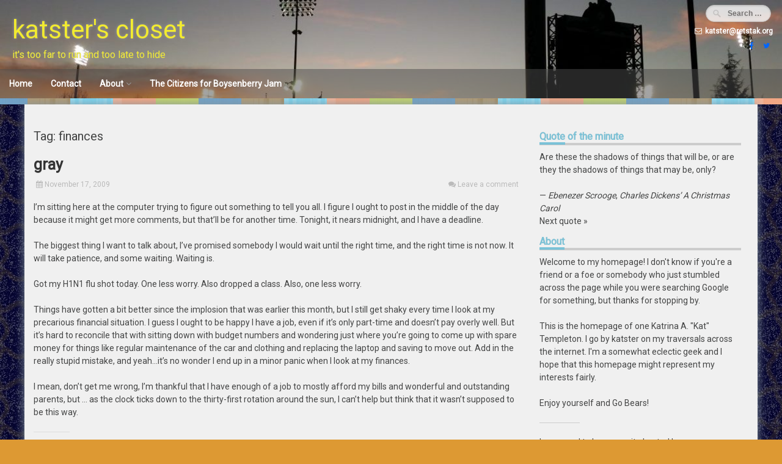

--- FILE ---
content_type: text/html; charset=UTF-8
request_url: https://retstak.org/tags/finances/
body_size: 13564
content:
<!DOCTYPE html>
<html lang="en-US">
<head>
<meta charset="UTF-8">
<meta name="viewport" content="width=device-width, initial-scale=1">
<link rel="profile" href="http://gmpg.org/xfn/11">
<link rel="pingback" href="https://retstak.org/wordpress/xmlrpc.php">

<title>finances &#8211; katster&#039;s closet</title>
<link rel='dns-prefetch' href='//secure.gravatar.com' />
<link rel='dns-prefetch' href='//fonts.googleapis.com' />
<link rel='dns-prefetch' href='//s.w.org' />
<link rel='dns-prefetch' href='//v0.wordpress.com' />
<link rel='dns-prefetch' href='//jetpack.wordpress.com' />
<link rel='dns-prefetch' href='//s0.wp.com' />
<link rel='dns-prefetch' href='//s1.wp.com' />
<link rel='dns-prefetch' href='//s2.wp.com' />
<link rel='dns-prefetch' href='//public-api.wordpress.com' />
<link rel='dns-prefetch' href='//0.gravatar.com' />
<link rel='dns-prefetch' href='//1.gravatar.com' />
<link rel='dns-prefetch' href='//2.gravatar.com' />
<link rel='dns-prefetch' href='//widgets.wp.com' />
<link rel='dns-prefetch' href='//i0.wp.com' />
<link rel='dns-prefetch' href='//i1.wp.com' />
<link rel='dns-prefetch' href='//i2.wp.com' />
<link rel="alternate" type="application/rss+xml" title="katster&#039;s closet &raquo; Feed" href="https://retstak.org/feed/" />
<link rel="alternate" type="application/rss+xml" title="katster&#039;s closet &raquo; Comments Feed" href="https://retstak.org/comments/feed/" />
<link rel="alternate" type="application/rss+xml" title="katster&#039;s closet &raquo; finances Tag Feed" href="https://retstak.org/tags/finances/feed/" />
		<script type="text/javascript">
			window._wpemojiSettings = {"baseUrl":"https:\/\/s.w.org\/images\/core\/emoji\/13.0.0\/72x72\/","ext":".png","svgUrl":"https:\/\/s.w.org\/images\/core\/emoji\/13.0.0\/svg\/","svgExt":".svg","source":{"concatemoji":"https:\/\/retstak.org\/wordpress\/wp-includes\/js\/wp-emoji-release.min.js?ver=5.5.17"}};
			!function(e,a,t){var n,r,o,i=a.createElement("canvas"),p=i.getContext&&i.getContext("2d");function s(e,t){var a=String.fromCharCode;p.clearRect(0,0,i.width,i.height),p.fillText(a.apply(this,e),0,0);e=i.toDataURL();return p.clearRect(0,0,i.width,i.height),p.fillText(a.apply(this,t),0,0),e===i.toDataURL()}function c(e){var t=a.createElement("script");t.src=e,t.defer=t.type="text/javascript",a.getElementsByTagName("head")[0].appendChild(t)}for(o=Array("flag","emoji"),t.supports={everything:!0,everythingExceptFlag:!0},r=0;r<o.length;r++)t.supports[o[r]]=function(e){if(!p||!p.fillText)return!1;switch(p.textBaseline="top",p.font="600 32px Arial",e){case"flag":return s([127987,65039,8205,9895,65039],[127987,65039,8203,9895,65039])?!1:!s([55356,56826,55356,56819],[55356,56826,8203,55356,56819])&&!s([55356,57332,56128,56423,56128,56418,56128,56421,56128,56430,56128,56423,56128,56447],[55356,57332,8203,56128,56423,8203,56128,56418,8203,56128,56421,8203,56128,56430,8203,56128,56423,8203,56128,56447]);case"emoji":return!s([55357,56424,8205,55356,57212],[55357,56424,8203,55356,57212])}return!1}(o[r]),t.supports.everything=t.supports.everything&&t.supports[o[r]],"flag"!==o[r]&&(t.supports.everythingExceptFlag=t.supports.everythingExceptFlag&&t.supports[o[r]]);t.supports.everythingExceptFlag=t.supports.everythingExceptFlag&&!t.supports.flag,t.DOMReady=!1,t.readyCallback=function(){t.DOMReady=!0},t.supports.everything||(n=function(){t.readyCallback()},a.addEventListener?(a.addEventListener("DOMContentLoaded",n,!1),e.addEventListener("load",n,!1)):(e.attachEvent("onload",n),a.attachEvent("onreadystatechange",function(){"complete"===a.readyState&&t.readyCallback()})),(n=t.source||{}).concatemoji?c(n.concatemoji):n.wpemoji&&n.twemoji&&(c(n.twemoji),c(n.wpemoji)))}(window,document,window._wpemojiSettings);
		</script>
		<style type="text/css">
img.wp-smiley,
img.emoji {
	display: inline !important;
	border: none !important;
	box-shadow: none !important;
	height: 1em !important;
	width: 1em !important;
	margin: 0 .07em !important;
	vertical-align: -0.1em !important;
	background: none !important;
	padding: 0 !important;
}
</style>
	<link rel='stylesheet' id='wp-block-library-css'  href='https://retstak.org/wordpress/wp-includes/css/dist/block-library/style.min.css?ver=5.5.17' type='text/css' media='all' />
<style id='wp-block-library-inline-css' type='text/css'>
.has-text-align-justify{text-align:justify;}
</style>
<link rel='stylesheet' id='quotescollection-block-quotes-css'  href='https://retstak.org/wordpress/wp-content/plugins/quotes-collection/blocks/quotes/style.css?ver=1551856991' type='text/css' media='all' />
<link rel='stylesheet' id='quotescollection-block-random-quote-css'  href='https://retstak.org/wordpress/wp-content/plugins/quotes-collection/blocks/random-quote/style.css?ver=1551856991' type='text/css' media='all' />
<link rel='stylesheet' id='quotescollection-css'  href='https://retstak.org/wordpress/wp-content/plugins/quotes-collection/css/quotes-collection.css?ver=2.5.2' type='text/css' media='all' />
<link rel='stylesheet' id='the-wp-theme-style-css'  href='https://retstak.org/wordpress/wp-content/themes/the-wp/style.css?ver=5.5.17' type='text/css' media='all' />
<link rel='stylesheet' id='font-awesome-css'  href='https://retstak.org/wordpress/wp-content/themes/the-wp/font-awesome/css/font-awesome.min.css?ver=5.5.17' type='text/css' media='all' />
<link rel='stylesheet' id='the-wp-theme-google-fonts-css'  href='//fonts.googleapis.com/css?family=Roboto&#038;subset=latin-ext&#038;ver=5.5.17' type='text/css' media='all' />
<link rel='stylesheet' id='the-wp-rippler-css-css'  href='https://retstak.org/wordpress/wp-content/themes/the-wp/css/rippler.min.css?ver=5.5.17' type='text/css' media='all' />
<link rel='stylesheet' id='social-logos-css'  href='https://retstak.org/wordpress/wp-content/plugins/jetpack/_inc/social-logos/social-logos.min.css?ver=9.4.4' type='text/css' media='all' />
<link rel='stylesheet' id='jetpack_css-css'  href='https://retstak.org/wordpress/wp-content/plugins/jetpack/css/jetpack.css?ver=9.4.4' type='text/css' media='all' />
<script type='text/javascript' src='https://retstak.org/wordpress/wp-includes/js/jquery/jquery.js?ver=1.12.4-wp' id='jquery-core-js'></script>
<script type='text/javascript' id='quotescollection-js-extra'>
/* <![CDATA[ */
var quotescollectionAjax = {"ajaxUrl":"https:\/\/retstak.org\/wordpress\/wp-admin\/admin-ajax.php","nonce":"da47f32be7","nextQuote":"Next quote \u00bb","loading":"Loading...","error":"Error getting quote","autoRefreshMax":"20","autoRefreshCount":"0"};
/* ]]> */
</script>
<script type='text/javascript' src='https://retstak.org/wordpress/wp-content/plugins/quotes-collection/js/quotes-collection.js?ver=2.5.2' id='quotescollection-js'></script>
<link rel="https://api.w.org/" href="https://retstak.org/wp-json/" /><link rel="alternate" type="application/json" href="https://retstak.org/wp-json/wp/v2/tags/166" /><link rel="EditURI" type="application/rsd+xml" title="RSD" href="https://retstak.org/wordpress/xmlrpc.php?rsd" />
<link rel="wlwmanifest" type="application/wlwmanifest+xml" href="https://retstak.org/wordpress/wp-includes/wlwmanifest.xml" /> 
<meta name="generator" content="WordPress 5.5.17" />
<style type='text/css'>img#wpstats{display:none}</style><style type="text/css">.site-content { background-color:#f0f0f0; }header.site-header{background-image:url(https://retstak.org/wordpress/wp-content/uploads/2015/01/wpid-20150107_171337-e1529650226551.jpg);}.main-navigation { background-color: rgba(77,77,77,0.5); }
		.main-navigation.hover:hover { background-color: rgba(77,77,77,0.8)};
		.nav-foot{display:none;}
			header .site-title i,
			header .site-title a {color:#f2eb30;}header .site-description {color:#f2eb30;}.site-description { font-size:16px; }.main-navigation { font-size:14px; }
			.footer-contact-info .cp, .footer-contact-info .cm, .footer-contact-info .ca {
				color:#eeee22;
			}#footer-menu a {color:#eeee22;}.more-link, .site-main #nav-below a {background: #333333;}
							.more-link:hover, .site-main #nav-below a:hover {background-color:#515151;}<!-- The WP custom CSS: --></style><style type="text/css">.recentcomments a{display:inline !important;padding:0 !important;margin:0 !important;}</style><style type="text/css" id="custom-background-css">
body.custom-background { background-color: #dd9933; background-image: url("https://retstak.org/wordpress/wp-content/uploads/2008/08/grittybg.jpg"); background-position: left top; background-size: auto; background-repeat: repeat; background-attachment: scroll; }
</style>
	
<!-- Jetpack Open Graph Tags -->
<meta property="og:type" content="website" />
<meta property="og:title" content="finances &#8211; katster&#039;s closet" />
<meta property="og:url" content="https://retstak.org/tags/finances/" />
<meta property="og:site_name" content="katster&#039;s closet" />
<meta property="og:image" content="https://i1.wp.com/retstak.org/wordpress/wp-content/uploads/2008/06/cropped-logo.jpg?fit=512%2C512&amp;ssl=1" />
<meta property="og:image:width" content="512" />
<meta property="og:image:height" content="512" />
<meta property="og:locale" content="en_US" />
<meta name="twitter:site" content="@katster" />

<!-- End Jetpack Open Graph Tags -->
<link rel="icon" href="https://i1.wp.com/retstak.org/wordpress/wp-content/uploads/2008/06/cropped-logo.jpg?fit=32%2C32&#038;ssl=1" sizes="32x32" />
<link rel="icon" href="https://i1.wp.com/retstak.org/wordpress/wp-content/uploads/2008/06/cropped-logo.jpg?fit=192%2C192&#038;ssl=1" sizes="192x192" />
<link rel="apple-touch-icon" href="https://i1.wp.com/retstak.org/wordpress/wp-content/uploads/2008/06/cropped-logo.jpg?fit=180%2C180&#038;ssl=1" />
<meta name="msapplication-TileImage" content="https://i1.wp.com/retstak.org/wordpress/wp-content/uploads/2008/06/cropped-logo.jpg?fit=270%2C270&#038;ssl=1" />
</head>

<body class="archive tag tag-finances tag-166 custom-background group-blog">
<a class="skip-link screen-reader-text" href="#content">Skip to content</a>



	    
	<header id="masthead" class="site-header" role="banner">
		<div class="site-branding">
                	<div class="header-text">
            	<h1 class="site-title">
					<a href="https://retstak.org/" rel="home">
										katster&#039;s closet                    </a>
                </h1>
            	<span class="site-description">it&#039;s too far to run and too late to hide</span>
        	</div>

                    <div class="header-search">
            	<form role="search" method="get" class="search-form" action="https://retstak.org/" autocomplete='off'>
	<input type="text" class="search-field" placeholder="Search &hellip;" value="" name="s" />
	<input type="submit" class="search-submit" value="Search" title="Search" />
</form>
<div class="clear"></div>            	<div class="header-description">
                	<div class="cm"><i class="fa fa-envelope-o"></i>katster@retstak.org</div><div class="social-media"><a title="Katrina Templeton" href="https://facebook.com/retstak/" target="_blank" style="color:#06F;"><i class="fa fa-facebook fa-1x"></i></a><a title="katster" href="https://twitter.com/katster" target="_blank" style="color:#06F;"><i class="fa fa-twitter fa-1x"></i></a></div><style type="text/css">.social-media a:nth-child(1):hover { color: #197fff !important; }.social-media a:nth-child(2):hover { color: #197fff !important; }</style>                </div>
            </div>    
            <div class="clear"></div>
		</div><!-- .site-branding -->
        <nav id="site-navigation" class="main-navigation position-default fixed" role="navigation">
        <div class="menu-menu-1-container"><ul id="menu-menu-1" class="primary-menu"><li id="menu-item-1207" class="menu-item menu-item-type-custom menu-item-object-custom menu-item-home menu-item-1207"><a href="http://retstak.org/">Home</a></li>
<li id="menu-item-1211" class="menu-item menu-item-type-post_type menu-item-object-page menu-item-1211"><a href="https://retstak.org/contact/">Contact</a></li>
<li id="menu-item-1208" class="menu-item menu-item-type-post_type menu-item-object-page menu-item-has-children menu-item-1208"><a href="https://retstak.org/about/">About</a>
<ul class="sub-menu">
	<li id="menu-item-1856" class="menu-item menu-item-type-post_type menu-item-object-page menu-item-1856"><a href="https://retstak.org/about/disclaimer/">Disclaimer</a></li>
</ul>
</li>
<li id="menu-item-1757" class="menu-item menu-item-type-post_type menu-item-object-page menu-item-1757"><a href="https://retstak.org/cbj/">The Citizens for Boysenberry Jam</a></li>
</ul></div>        <div class="clear"></div>
    </nav><!-- #site-navigation -->
	</header><!-- #masthead -->

    <!-- Responsive Menu -->
        <div class="responsive-menu-bar open-responsive-menu"><i class="fa fa-bars"></i> <span>Menu</span></div>
    <div id="responsive-menu">
        <div class="menu-close-bar open-responsive-menu"><i class="fa fa-times"></i> Close</div>
    </div>
	<div class="clear"></div>
        <div class="nav-foot"></div>
<div id="page" class="hfeed site"><div id="content" class="site-content">
	<div id="primary" class="content-area">
		<main id="main" class="site-main" role="main">

		
			<header class="page-header">
				<h1 class="page-title">Tag: finances</h1>			</header><!-- .page-header -->

						
				
<article id="post-585" class="post-585 post type-post status-publish format-standard hentry category-flotsam category-my-life category-nablopomo category-work-my-life tag-finances tag-frustration tag-h1n1 tag-life tag-melancholy tag-nablopomo tag-sad tag-work">
	 

	<header class="entry-header">
		<h1 class="entry-title"><a href="https://retstak.org/2009/11/17/gray/" rel="bookmark">gray</a></h1>
				<div class="entry-meta">
			<span class="posted-on"><i class="fa fa-calendar"></i> <a href="https://retstak.org/2009/11/17/gray/" rel="bookmark"><time class="entry-date published updated" datetime="2009-11-17T23:45:36-08:00">November 17, 2009</time></a></span><span class="comments-link"><i class="fa fa-comments"></i> <a href="https://retstak.org/2009/11/17/gray/#respond">Leave a comment</a></span>		</div><!-- .entry-meta -->
			</header><!-- .entry-header -->

	<div class="entry-content">
		<p>I&#8217;m sitting here at the computer trying to figure out something to tell you all.  I figure I ought to post in the middle of the day because it might get more comments, but that&#8217;ll be for another time.  Tonight, it nears midnight, and I have a deadline.</p>
<p>The biggest thing I want to talk about, I&#8217;ve promised somebody I would wait until the right time, and the right time is not now.  It will take patience, and some waiting.  Waiting is.</p>
<p>Got my H1N1 flu shot today.  One less worry.  Also dropped a class.  Also, one less worry.</p>
<p>Things have gotten a bit better since the implosion that was earlier this month, but I still get shaky every time I look at my precarious financial situation.  I guess I ought to be happy I have a job, even if it&#8217;s only part-time and doesn&#8217;t pay overly well.  But it&#8217;s hard to reconcile that with sitting down with budget numbers and wondering just where you&#8217;re going to come up with spare money for things like regular maintenance of the car and clothing and replacing the laptop and saving to move out.  Add in the really stupid mistake, and yeah&#8230;it&#8217;s no wonder I end up in a minor panic when I look at my finances.</p>
<p>I mean, don&#8217;t get me wrong, I&#8217;m thankful that I have enough of a job to mostly afford my bills and wonderful and outstanding parents, but &#8230; as the clock ticks down to the thirty-first rotation around the sun, I can&#8217;t help but think that it wasn&#8217;t supposed to be this way.</p>
<div class="sharedaddy sd-sharing-enabled"><div class="robots-nocontent sd-block sd-social sd-social-icon sd-sharing"><h3 class="sd-title">Share this:</h3><div class="sd-content"><ul><li class="share-print"><a rel="nofollow noopener noreferrer" data-shared="" class="share-print sd-button share-icon no-text" href="https://retstak.org/2009/11/17/gray/" target="_blank" title="Click to print"><span></span><span class="sharing-screen-reader-text">Click to print (Opens in new window)</span></a></li><li class="share-email"><a rel="nofollow noopener noreferrer" data-shared="" class="share-email sd-button share-icon no-text" href="https://retstak.org/2009/11/17/gray/?share=email" target="_blank" title="Click to email this to a friend"><span></span><span class="sharing-screen-reader-text">Click to email this to a friend (Opens in new window)</span></a></li><li class="share-twitter"><a rel="nofollow noopener noreferrer" data-shared="sharing-twitter-585" class="share-twitter sd-button share-icon no-text" href="https://retstak.org/2009/11/17/gray/?share=twitter" target="_blank" title="Click to share on Twitter"><span></span><span class="sharing-screen-reader-text">Click to share on Twitter (Opens in new window)</span></a></li><li class="share-facebook"><a rel="nofollow noopener noreferrer" data-shared="sharing-facebook-585" class="share-facebook sd-button share-icon no-text" href="https://retstak.org/2009/11/17/gray/?share=facebook" target="_blank" title="Click to share on Facebook"><span></span><span class="sharing-screen-reader-text">Click to share on Facebook (Opens in new window)</span></a></li><li><a href="#" class="sharing-anchor sd-button share-more"><span>More</span></a></li><li class="share-end"></li></ul><div class="sharing-hidden"><div class="inner" style="display: none;"><ul><li class="share-pocket"><a rel="nofollow noopener noreferrer" data-shared="" class="share-pocket sd-button share-icon no-text" href="https://retstak.org/2009/11/17/gray/?share=pocket" target="_blank" title="Click to share on Pocket"><span></span><span class="sharing-screen-reader-text">Click to share on Pocket (Opens in new window)</span></a></li><li class="share-tumblr"><a rel="nofollow noopener noreferrer" data-shared="" class="share-tumblr sd-button share-icon no-text" href="https://retstak.org/2009/11/17/gray/?share=tumblr" target="_blank" title="Click to share on Tumblr"><span></span><span class="sharing-screen-reader-text">Click to share on Tumblr (Opens in new window)</span></a></li><li class="share-end"></li><li class="share-skype"><a rel="nofollow noopener noreferrer" data-shared="sharing-skype-585" class="share-skype sd-button share-icon no-text" href="https://retstak.org/2009/11/17/gray/?share=skype" target="_blank" title="Click to share on Skype"><span></span><span class="sharing-screen-reader-text">Click to share on Skype (Opens in new window)</span></a></li><li class="share-pinterest"><a rel="nofollow noopener noreferrer" data-shared="sharing-pinterest-585" class="share-pinterest sd-button share-icon no-text" href="https://retstak.org/2009/11/17/gray/?share=pinterest" target="_blank" title="Click to share on Pinterest"><span></span><span class="sharing-screen-reader-text">Click to share on Pinterest (Opens in new window)</span></a></li><li class="share-end"></li><li class="share-linkedin"><a rel="nofollow noopener noreferrer" data-shared="sharing-linkedin-585" class="share-linkedin sd-button share-icon no-text" href="https://retstak.org/2009/11/17/gray/?share=linkedin" target="_blank" title="Click to share on LinkedIn"><span></span><span class="sharing-screen-reader-text">Click to share on LinkedIn (Opens in new window)</span></a></li><li class="share-reddit"><a rel="nofollow noopener noreferrer" data-shared="" class="share-reddit sd-button share-icon no-text" href="https://retstak.org/2009/11/17/gray/?share=reddit" target="_blank" title="Click to share on Reddit"><span></span><span class="sharing-screen-reader-text">Click to share on Reddit (Opens in new window)</span></a></li><li class="share-end"></li><li class="share-telegram"><a rel="nofollow noopener noreferrer" data-shared="" class="share-telegram sd-button share-icon no-text" href="https://retstak.org/2009/11/17/gray/?share=telegram" target="_blank" title="Click to share on Telegram"><span></span><span class="sharing-screen-reader-text">Click to share on Telegram (Opens in new window)</span></a></li><li class="share-jetpack-whatsapp"><a rel="nofollow noopener noreferrer" data-shared="" class="share-jetpack-whatsapp sd-button share-icon no-text" href="https://retstak.org/2009/11/17/gray/?share=jetpack-whatsapp" target="_blank" title="Click to share on WhatsApp"><span></span><span class="sharing-screen-reader-text">Click to share on WhatsApp (Opens in new window)</span></a></li><li class="share-end"></li><li class="share-end"></li></ul></div></div></div></div></div><div class='sharedaddy sd-block sd-like jetpack-likes-widget-wrapper jetpack-likes-widget-unloaded' id='like-post-wrapper-3406972-585-696a4381a481e' data-src='https://widgets.wp.com/likes/#blog_id=3406972&amp;post_id=585&amp;origin=retstak.org&amp;obj_id=3406972-585-696a4381a481e' data-name='like-post-frame-3406972-585-696a4381a481e'><h3 class="sd-title">Like this:</h3><div class='likes-widget-placeholder post-likes-widget-placeholder' style='height: 55px;'><span class='button'><span>Like</span></span> <span class="loading">Loading...</span></div><span class='sd-text-color'></span><a class='sd-link-color'></a></div>
			</div><!-- .entry-content -->

	<footer class="entry-footer">
		<span class="byline"><i class="fa fa-user"></i> <a class="url fn n" href="https://retstak.org/author/katster/">katster</a></span><span class="cat-links"><i class="fa fa-folder"></i> <a href="https://retstak.org/topics/flotsam/" rel="category tag">flotsam</a>, <a href="https://retstak.org/topics/my-life/" rel="category tag">my life</a>, <a href="https://retstak.org/topics/nablopomo/" rel="category tag">nablopomo</a>, <a href="https://retstak.org/topics/my-life/work-my-life/" rel="category tag">work</a></span><span class="tags-links"><i class="fa fa-tags"></i> <a href="https://retstak.org/tags/finances/" rel="tag">finances</a>, <a href="https://retstak.org/tags/frustration/" rel="tag">frustration</a>, <a href="https://retstak.org/tags/h1n1/" rel="tag">h1n1</a>, <a href="https://retstak.org/tags/life/" rel="tag">life</a>, <a href="https://retstak.org/tags/melancholy/" rel="tag">melancholy</a>, <a href="https://retstak.org/tags/nablopomo/" rel="tag">nablopomo</a>, <a href="https://retstak.org/tags/sad/" rel="tag">sad</a>, <a href="https://retstak.org/tags/work/" rel="tag">work</a></span>	</footer><!-- .entry-footer -->
</article><!-- #post-## -->
			
			
		
		</main><!-- #main -->
	</div><!-- #primary -->


<div id="secondary" class="widget-area" role="complementary">
	<aside id="quotescollection-3" class="widget widget_quotescollection"><h1 class="widget-title">Quote of the minute</h1>
<div class="quotescollection-quote-wrapper" id="w_quotescollection_3"><p>Are these the shadows of things that will be, or are they the shadows of things that may be, only?</p>
<div class="attribution">&mdash;&nbsp;<cite class="author">Ebenezer Scrooge</cite>, <cite class="title source">Charles Dickens&#8217; <i>A Christmas Carol</i></cite></div><script type="text/javascript">
var args_w_quotescollection_3 = {"instanceID":"w_quotescollection_3", "currQuoteID":19, "showAuthor":1, "showSource":1, "tags":"", "charLimit":500, "orderBy":"random", "ajaxRefresh":1, "autoRefresh":0, "dynamicFetch":0, "before":"", "after":"", "beforeAttribution":"&lt;div class=\&quot;attribution\&quot;&gt;&amp;mdash;&amp;nbsp;", "afterAttribution":"&lt;/div&gt;", };
<!--
document.write("<div class=\"navigation\"><div class=\"nav-next\"><a class=\"next-quote-link\" style=\"cursor:pointer;\" onclick=\"quotescollectionRefresh(args_w_quotescollection_3)\">Next quote »</a></div></div>")
//-->
</script>
</div></aside><aside id="text-1" class="widget widget_text"><h1 class="widget-title">About</h1>			<div class="textwidget"><p>Welcome to my homepage!  I don't know if you're a friend or a foe or somebody who just stumbled across the page while you were searching Google for something, but thanks for stopping by.</p><p>This is the homepage of one Katrina A. "Kat" Templeton.  I go by katster on my traversals across the internet.  I'm a somewhat eclectic geek and I hope that this homepage might represent my interests fairly.</p><p>Enjoy yourself and Go Bears!</p>
<hr width="20%"/>
<p>I am proud to have my site hosted by:<br />
<a href="http://www.sandwich.net"><img src="https://i1.wp.com/www.retstak.org/sandwichbanner.gif" data-recalc-dims="1"></a></div>
		</aside>
		<aside id="recent-posts-5" class="widget widget_recent_entries">
		<h1 class="widget-title">Previously in the Closet</h1>
		<ul>
											<li>
					<a href="https://retstak.org/2020/11/06/you-dont-need-to-say-a-word/">You Don&#8217;t Need to Say a Word</a>
									</li>
											<li>
					<a href="https://retstak.org/2018/09/10/pardon-the-silence/">Pardon the silence</a>
									</li>
											<li>
					<a href="https://retstak.org/2018/08/23/worldcon-part-the-fourth/">Worldcon (Part the Fourth)</a>
									</li>
											<li>
					<a href="https://retstak.org/2018/08/21/worldcon-part-the-third/">Worldcon (Part the Third)</a>
									</li>
											<li>
					<a href="https://retstak.org/2018/08/20/worldcon-part-the-second/">Worldcon (Part the Second)</a>
									</li>
					</ul>

		</aside><aside id="archives-5" class="widget widget_archive"><h1 class="widget-title">In Storage</h1>		<label class="screen-reader-text" for="archives-dropdown-5">In Storage</label>
		<select id="archives-dropdown-5" name="archive-dropdown">
			
			<option value="">Select Month</option>
				<option value='https://retstak.org/2020/11/'> November 2020 &nbsp;(1)</option>
	<option value='https://retstak.org/2018/09/'> September 2018 &nbsp;(1)</option>
	<option value='https://retstak.org/2018/08/'> August 2018 &nbsp;(4)</option>
	<option value='https://retstak.org/2018/06/'> June 2018 &nbsp;(1)</option>
	<option value='https://retstak.org/2017/12/'> December 2017 &nbsp;(11)</option>
	<option value='https://retstak.org/2016/05/'> May 2016 &nbsp;(1)</option>
	<option value='https://retstak.org/2015/12/'> December 2015 &nbsp;(9)</option>
	<option value='https://retstak.org/2015/09/'> September 2015 &nbsp;(1)</option>
	<option value='https://retstak.org/2015/08/'> August 2015 &nbsp;(1)</option>
	<option value='https://retstak.org/2015/06/'> June 2015 &nbsp;(1)</option>
	<option value='https://retstak.org/2015/05/'> May 2015 &nbsp;(2)</option>
	<option value='https://retstak.org/2015/04/'> April 2015 &nbsp;(2)</option>
	<option value='https://retstak.org/2015/01/'> January 2015 &nbsp;(5)</option>
	<option value='https://retstak.org/2014/12/'> December 2014 &nbsp;(3)</option>
	<option value='https://retstak.org/2014/05/'> May 2014 &nbsp;(2)</option>
	<option value='https://retstak.org/2014/01/'> January 2014 &nbsp;(3)</option>
	<option value='https://retstak.org/2013/12/'> December 2013 &nbsp;(1)</option>
	<option value='https://retstak.org/2013/11/'> November 2013 &nbsp;(6)</option>
	<option value='https://retstak.org/2013/10/'> October 2013 &nbsp;(2)</option>
	<option value='https://retstak.org/2013/04/'> April 2013 &nbsp;(1)</option>
	<option value='https://retstak.org/2012/12/'> December 2012 &nbsp;(1)</option>
	<option value='https://retstak.org/2012/10/'> October 2012 &nbsp;(1)</option>
	<option value='https://retstak.org/2012/09/'> September 2012 &nbsp;(4)</option>
	<option value='https://retstak.org/2012/06/'> June 2012 &nbsp;(2)</option>
	<option value='https://retstak.org/2012/05/'> May 2012 &nbsp;(2)</option>
	<option value='https://retstak.org/2012/04/'> April 2012 &nbsp;(1)</option>
	<option value='https://retstak.org/2012/03/'> March 2012 &nbsp;(3)</option>
	<option value='https://retstak.org/2012/02/'> February 2012 &nbsp;(2)</option>
	<option value='https://retstak.org/2012/01/'> January 2012 &nbsp;(4)</option>
	<option value='https://retstak.org/2011/11/'> November 2011 &nbsp;(1)</option>
	<option value='https://retstak.org/2011/10/'> October 2011 &nbsp;(1)</option>
	<option value='https://retstak.org/2011/09/'> September 2011 &nbsp;(5)</option>
	<option value='https://retstak.org/2011/08/'> August 2011 &nbsp;(3)</option>
	<option value='https://retstak.org/2011/07/'> July 2011 &nbsp;(9)</option>
	<option value='https://retstak.org/2011/06/'> June 2011 &nbsp;(2)</option>
	<option value='https://retstak.org/2011/05/'> May 2011 &nbsp;(2)</option>
	<option value='https://retstak.org/2011/04/'> April 2011 &nbsp;(5)</option>
	<option value='https://retstak.org/2011/03/'> March 2011 &nbsp;(5)</option>
	<option value='https://retstak.org/2011/02/'> February 2011 &nbsp;(9)</option>
	<option value='https://retstak.org/2011/01/'> January 2011 &nbsp;(2)</option>
	<option value='https://retstak.org/2010/12/'> December 2010 &nbsp;(7)</option>
	<option value='https://retstak.org/2010/11/'> November 2010 &nbsp;(14)</option>
	<option value='https://retstak.org/2010/10/'> October 2010 &nbsp;(3)</option>
	<option value='https://retstak.org/2010/09/'> September 2010 &nbsp;(7)</option>
	<option value='https://retstak.org/2010/08/'> August 2010 &nbsp;(3)</option>
	<option value='https://retstak.org/2010/07/'> July 2010 &nbsp;(2)</option>
	<option value='https://retstak.org/2010/06/'> June 2010 &nbsp;(2)</option>
	<option value='https://retstak.org/2010/05/'> May 2010 &nbsp;(4)</option>
	<option value='https://retstak.org/2010/04/'> April 2010 &nbsp;(3)</option>
	<option value='https://retstak.org/2010/03/'> March 2010 &nbsp;(3)</option>
	<option value='https://retstak.org/2010/01/'> January 2010 &nbsp;(1)</option>
	<option value='https://retstak.org/2009/12/'> December 2009 &nbsp;(7)</option>
	<option value='https://retstak.org/2009/11/'> November 2009 &nbsp;(32)</option>
	<option value='https://retstak.org/2009/10/'> October 2009 &nbsp;(3)</option>
	<option value='https://retstak.org/2009/09/'> September 2009 &nbsp;(11)</option>
	<option value='https://retstak.org/2009/08/'> August 2009 &nbsp;(7)</option>
	<option value='https://retstak.org/2009/07/'> July 2009 &nbsp;(7)</option>
	<option value='https://retstak.org/2009/06/'> June 2009 &nbsp;(9)</option>
	<option value='https://retstak.org/2009/05/'> May 2009 &nbsp;(6)</option>
	<option value='https://retstak.org/2009/04/'> April 2009 &nbsp;(1)</option>
	<option value='https://retstak.org/2009/03/'> March 2009 &nbsp;(7)</option>
	<option value='https://retstak.org/2009/02/'> February 2009 &nbsp;(2)</option>
	<option value='https://retstak.org/2009/01/'> January 2009 &nbsp;(4)</option>
	<option value='https://retstak.org/2008/12/'> December 2008 &nbsp;(5)</option>
	<option value='https://retstak.org/2008/11/'> November 2008 &nbsp;(1)</option>
	<option value='https://retstak.org/2008/09/'> September 2008 &nbsp;(3)</option>
	<option value='https://retstak.org/2008/08/'> August 2008 &nbsp;(12)</option>
	<option value='https://retstak.org/2008/07/'> July 2008 &nbsp;(5)</option>
	<option value='https://retstak.org/2008/06/'> June 2008 &nbsp;(4)</option>
	<option value='https://retstak.org/2008/05/'> May 2008 &nbsp;(11)</option>
	<option value='https://retstak.org/2008/04/'> April 2008 &nbsp;(5)</option>
	<option value='https://retstak.org/2008/02/'> February 2008 &nbsp;(4)</option>
	<option value='https://retstak.org/2007/11/'> November 2007 &nbsp;(30)</option>
	<option value='https://retstak.org/2007/10/'> October 2007 &nbsp;(16)</option>
	<option value='https://retstak.org/2007/03/'> March 2007 &nbsp;(8)</option>

		</select>

<script type="text/javascript">
/* <![CDATA[ */
(function() {
	var dropdown = document.getElementById( "archives-dropdown-5" );
	function onSelectChange() {
		if ( dropdown.options[ dropdown.selectedIndex ].value !== '' ) {
			document.location.href = this.options[ this.selectedIndex ].value;
		}
	}
	dropdown.onchange = onSelectChange;
})();
/* ]]> */
</script>
			</aside><aside id="tag_cloud-4" class="widget widget_tag_cloud"><h1 class="widget-title">Tag-O-Rama</h1><div class="tagcloud"><a href="https://retstak.org/tags/baseball/" class="tag-cloud-link tag-link-307 tag-link-position-1" style="font-size: 8pt;" aria-label="baseball (3 items)">baseball</a>
<a href="https://retstak.org/tags/baycon/" class="tag-cloud-link tag-link-90 tag-link-position-2" style="font-size: 12.2pt;" aria-label="baycon (7 items)">baycon</a>
<a href="https://retstak.org/tags/berkeley/" class="tag-cloud-link tag-link-319 tag-link-position-3" style="font-size: 8pt;" aria-label="berkeley (3 items)">berkeley</a>
<a href="https://retstak.org/tags/birthday/" class="tag-cloud-link tag-link-176 tag-link-position-4" style="font-size: 8pt;" aria-label="birthday (3 items)">birthday</a>
<a href="https://retstak.org/tags/black-white/" class="tag-cloud-link tag-link-401 tag-link-position-5" style="font-size: 11.5pt;" aria-label="black &amp; white (6 items)">black &amp; white</a>
<a href="https://retstak.org/tags/cal/" class="tag-cloud-link tag-link-171 tag-link-position-6" style="font-size: 10.52pt;" aria-label="cal (5 items)">cal</a>
<a href="https://retstak.org/tags/cal-football/" class="tag-cloud-link tag-link-170 tag-link-position-7" style="font-size: 8pt;" aria-label="cal football (3 items)">cal football</a>
<a href="https://retstak.org/tags/car/" class="tag-cloud-link tag-link-26 tag-link-position-8" style="font-size: 12.9pt;" aria-label="car (8 items)">car</a>
<a href="https://retstak.org/tags/cat/" class="tag-cloud-link tag-link-84 tag-link-position-9" style="font-size: 9.4pt;" aria-label="cat (4 items)">cat</a>
<a href="https://retstak.org/tags/christmas/" class="tag-cloud-link tag-link-194 tag-link-position-10" style="font-size: 9.4pt;" aria-label="christmas (4 items)">christmas</a>
<a href="https://retstak.org/tags/computer/" class="tag-cloud-link tag-link-57 tag-link-position-11" style="font-size: 8pt;" aria-label="computer (3 items)">computer</a>
<a href="https://retstak.org/tags/conventions/" class="tag-cloud-link tag-link-92 tag-link-position-12" style="font-size: 12.9pt;" aria-label="conventions (8 items)">conventions</a>
<a href="https://retstak.org/tags/driving/" class="tag-cloud-link tag-link-145 tag-link-position-13" style="font-size: 8pt;" aria-label="driving (3 items)">driving</a>
<a href="https://retstak.org/tags/ebony/" class="tag-cloud-link tag-link-86 tag-link-position-14" style="font-size: 8pt;" aria-label="ebony (3 items)">ebony</a>
<a href="https://retstak.org/tags/fandom/" class="tag-cloud-link tag-link-314 tag-link-position-15" style="font-size: 20.46pt;" aria-label="fandom (30 items)">fandom</a>
<a href="https://retstak.org/tags/fanzines/" class="tag-cloud-link tag-link-70 tag-link-position-16" style="font-size: 15.14pt;" aria-label="fanzines (12 items)">fanzines</a>
<a href="https://retstak.org/tags/frustration/" class="tag-cloud-link tag-link-139 tag-link-position-17" style="font-size: 10.52pt;" aria-label="frustration (5 items)">frustration</a>
<a href="https://retstak.org/tags/funny/" class="tag-cloud-link tag-link-53 tag-link-position-18" style="font-size: 16.4pt;" aria-label="funny (15 items)">funny</a>
<a href="https://retstak.org/tags/gopher/" class="tag-cloud-link tag-link-93 tag-link-position-19" style="font-size: 8pt;" aria-label="gopher (3 items)">gopher</a>
<a href="https://retstak.org/tags/hugo-awards/" class="tag-cloud-link tag-link-287 tag-link-position-20" style="font-size: 11.5pt;" aria-label="hugo awards (6 items)">hugo awards</a>
<a href="https://retstak.org/tags/kitty/" class="tag-cloud-link tag-link-85 tag-link-position-21" style="font-size: 10.52pt;" aria-label="kitty (5 items)">kitty</a>
<a href="https://retstak.org/tags/life/" class="tag-cloud-link tag-link-27 tag-link-position-22" style="font-size: 22pt;" aria-label="life (39 items)">life</a>
<a href="https://retstak.org/tags/math/" class="tag-cloud-link tag-link-135 tag-link-position-23" style="font-size: 8pt;" aria-label="math (3 items)">math</a>
<a href="https://retstak.org/tags/my-life/" class="tag-cloud-link tag-link-302 tag-link-position-24" style="font-size: 16.82pt;" aria-label="my life (16 items)">my life</a>
<a href="https://retstak.org/tags/nablopomo/" class="tag-cloud-link tag-link-317 tag-link-position-25" style="font-size: 14.16pt;" aria-label="nablopomo (10 items)">nablopomo</a>
<a href="https://retstak.org/tags/nanowrimo/" class="tag-cloud-link tag-link-300 tag-link-position-26" style="font-size: 14.72pt;" aria-label="nanowrimo (11 items)">nanowrimo</a>
<a href="https://retstak.org/tags/nifty/" class="tag-cloud-link tag-link-50 tag-link-position-27" style="font-size: 11.5pt;" aria-label="nifty (6 items)">nifty</a>
<a href="https://retstak.org/tags/picture/" class="tag-cloud-link tag-link-95 tag-link-position-28" style="font-size: 20.46pt;" aria-label="picture (30 items)">picture</a>
<a href="https://retstak.org/tags/poetry/" class="tag-cloud-link tag-link-32 tag-link-position-29" style="font-size: 8pt;" aria-label="poetry (3 items)">poetry</a>
<a href="https://retstak.org/tags/politics/" class="tag-cloud-link tag-link-315 tag-link-position-30" style="font-size: 12.2pt;" aria-label="politics (7 items)">politics</a>
<a href="https://retstak.org/tags/ponder/" class="tag-cloud-link tag-link-35 tag-link-position-31" style="font-size: 14.72pt;" aria-label="ponder (11 items)">ponder</a>
<a href="https://retstak.org/tags/quotable/" class="tag-cloud-link tag-link-34 tag-link-position-32" style="font-size: 8pt;" aria-label="quotable (3 items)">quotable</a>
<a href="https://retstak.org/tags/rhyme-and-paradox/" class="tag-cloud-link tag-link-100 tag-link-position-33" style="font-size: 9.4pt;" aria-label="rhyme and paradox (4 items)">rhyme and paradox</a>
<a href="https://retstak.org/tags/ribbon/" class="tag-cloud-link tag-link-91 tag-link-position-34" style="font-size: 8pt;" aria-label="ribbon (3 items)">ribbon</a>
<a href="https://retstak.org/tags/room/" class="tag-cloud-link tag-link-46 tag-link-position-35" style="font-size: 8pt;" aria-label="room (3 items)">room</a>
<a href="https://retstak.org/tags/sacramento/" class="tag-cloud-link tag-link-97 tag-link-position-36" style="font-size: 16.4pt;" aria-label="sacramento (15 items)">sacramento</a>
<a href="https://retstak.org/tags/sad/" class="tag-cloud-link tag-link-157 tag-link-position-37" style="font-size: 12.2pt;" aria-label="sad (7 items)">sad</a>
<a href="https://retstak.org/tags/school/" class="tag-cloud-link tag-link-138 tag-link-position-38" style="font-size: 9.4pt;" aria-label="school (4 items)">school</a>
<a href="https://retstak.org/tags/science-fiction/" class="tag-cloud-link tag-link-303 tag-link-position-39" style="font-size: 20.32pt;" aria-label="science fiction (29 items)">science fiction</a>
<a href="https://retstak.org/tags/commute/" class="tag-cloud-link tag-link-316 tag-link-position-40" style="font-size: 10.52pt;" aria-label="tales from the commute (5 items)">tales from the commute</a>
<a href="https://retstak.org/tags/thoughts/" class="tag-cloud-link tag-link-103 tag-link-position-41" style="font-size: 17.24pt;" aria-label="thoughts (17 items)">thoughts</a>
<a href="https://retstak.org/tags/work/" class="tag-cloud-link tag-link-112 tag-link-position-42" style="font-size: 11.5pt;" aria-label="work (6 items)">work</a>
<a href="https://retstak.org/tags/worldcon/" class="tag-cloud-link tag-link-310 tag-link-position-43" style="font-size: 15.7pt;" aria-label="worldcon (13 items)">worldcon</a>
<a href="https://retstak.org/tags/writing/" class="tag-cloud-link tag-link-299 tag-link-position-44" style="font-size: 17.52pt;" aria-label="writing (18 items)">writing</a>
<a href="https://retstak.org/tags/wtf/" class="tag-cloud-link tag-link-234 tag-link-position-45" style="font-size: 9.4pt;" aria-label="wtf (4 items)">wtf</a></div>
</aside><aside id="twitter_timeline-5" class="widget widget_twitter_timeline"><h1 class="widget-title">Follow me on Twitter</h1><a class="twitter-timeline" data-height="400" data-theme="light" data-border-color="#e8e8e8" data-tweet-limit="5" data-lang="EN" data-partner="jetpack" data-widget-id="674511981974446080" href="https://twitter.com/674511981974446080">My Tweets</a></aside><aside id="wpcom-goodreads-3" class="widget widget_goodreads"><h1 class="widget-title">My book queue (not complete)</h1><div class="gr_custom_widget" id="gr_custom_widget_1608530_to-read"></div>
<script src="https://www.goodreads.com/review/custom_widget/1608530.My+book+queue+%28not+complete%29:%20to-read?cover_position=&#038;cover_size=small&#038;num_books=5&#038;order=d&#038;shelf=to-read&#038;sort=date_added&#038;widget_bg_transparent=&#038;widget_id=1608530_to-read"></script>
</aside><aside id="text-2" class="widget widget_text"><h1 class="widget-title">LibraryThing, yay!</h1>			<div class="textwidget"><script language="javascript" type="text/javascript" src="http://www.librarything.com/jswidget.php?reporton=katster&show=random&header=1&num=5&covers=small&text=all&tag=alltags&css=1&style=2&version=1">
</script>
<script type="text/javascript" src="http://www.librarything.com/ltsw/mySearchWidget.php?option_userid=katster&option_title=katster%2527s%2520library&option_width=180&option_height=300&option_title_color=%23000066&option_color=%23FFFFFF&option_border_color=%23999&option_searchsource=1&option_group=693&option_linkSocial=1&option_covers=1&option_linkAuthor=1&option_showRel=1&option_amazonAssocCode=retstakorg-20&build=%C2%A0%C2%A0Rebuild%20this%20widget%C2%A0%C2%A0&option_searchboxText=Search%20my%20library"></script></div>
		</aside><aside id="categories-5" class="widget widget_categories"><h1 class="widget-title">Categories</h1><form action="https://retstak.org" method="get"><label class="screen-reader-text" for="cat">Categories</label><select  name='cat' id='cat' class='postform' >
	<option value='-1'>Select Category</option>
	<option class="level-0" value="4">aside</option>
	<option class="level-0" value="397">b&amp;w challenge</option>
	<option class="level-0" value="37">baseball</option>
	<option class="level-0" value="169">berkeley</option>
	<option class="level-0" value="43">black dog chronicles</option>
	<option class="level-0" value="58">books</option>
	<option class="level-0" value="60">caption contest</option>
	<option class="level-0" value="83">Ebony-kitty</option>
	<option class="level-0" value="426">english</option>
	<option class="level-0" value="68">fandom</option>
	<option class="level-0" value="16">flotsam</option>
	<option class="level-0" value="168">football</option>
	<option class="level-0" value="42">friends</option>
	<option class="level-0" value="384">hobbies</option>
	<option class="level-0" value="323">holidailies</option>
	<option class="level-0" value="380">holidailies 2017</option>
	<option class="level-0" value="173">humor</option>
	<option class="level-0" value="427">language</option>
	<option class="level-0" value="210">Links</option>
	<option class="level-0" value="23">memage</option>
	<option class="level-0" value="381">meta</option>
	<option class="level-0" value="18">my life</option>
	<option class="level-0" value="151">nablopomo</option>
	<option class="level-0" value="14">nanowrimo</option>
	<option class="level-0" value="17">note to self</option>
	<option class="level-0" value="283">people I think are quite keen</option>
	<option class="level-0" value="398">pets</option>
	<option class="level-0" value="24">pictures</option>
	<option class="level-0" value="119">politics</option>
	<option class="level-0" value="19">ponderables</option>
	<option class="level-0" value="446">religion</option>
	<option class="level-0" value="41">sactown</option>
	<option class="level-0" value="20">science fiction</option>
	<option class="level-0" value="202">sekrit</option>
	<option class="level-0" value="3">site news</option>
	<option class="level-0" value="28">sports</option>
	<option class="level-0" value="55">stories about me</option>
	<option class="level-0" value="51">stormycat</option>
	<option class="level-0" value="144">tales from the commute</option>
	<option class="level-0" value="25">test</option>
	<option class="level-0" value="265">this is sactown</option>
	<option class="level-0" value="12">tweets</option>
	<option class="level-0" value="1">Uncategorized</option>
	<option class="level-0" value="38">video</option>
	<option class="level-0" value="77">what is she smoking?</option>
	<option class="level-0" value="399">winter is here</option>
	<option class="level-0" value="10">wordpress</option>
	<option class="level-0" value="146">work</option>
	<option class="level-0" value="47">worldcon</option>
	<option class="level-0" value="13">writing</option>
</select>
</form>
<script type="text/javascript">
/* <![CDATA[ */
(function() {
	var dropdown = document.getElementById( "cat" );
	function onCatChange() {
		if ( dropdown.options[ dropdown.selectedIndex ].value > 0 ) {
			dropdown.parentNode.submit();
		}
	}
	dropdown.onchange = onCatChange;
})();
/* ]]> */
</script>

			</aside><aside id="recent-comments-5" class="widget widget_recent_comments"><h1 class="widget-title">The Peanut Gallery</h1><ul id="recentcomments"><li class="recentcomments"><span class="comment-author-link">Lirazel</span> on <a href="https://retstak.org/2018/09/10/pardon-the-silence/#comment-4576">Pardon the silence</a></li><li class="recentcomments"><span class="comment-author-link"><a href='http://www.retstak.org' rel='external nofollow ugc' class='url'>katster</a></span> on <a href="https://retstak.org/2018/08/19/worldcon-part-the-first/#comment-4575">Worldcon (Part the First)</a></li><li class="recentcomments"><span class="comment-author-link">Craig Glassner</span> on <a href="https://retstak.org/2018/08/23/worldcon-part-the-fourth/#comment-4574">Worldcon (Part the Fourth)</a></li><li class="recentcomments"><span class="comment-author-link">Craig Glassner</span> on <a href="https://retstak.org/2018/08/19/worldcon-part-the-first/#comment-4573">Worldcon (Part the First)</a></li><li class="recentcomments"><span class="comment-author-link"><a href='https://retstak.org/2017/12/14/black-white-7-merry-grinchmas/' rel='external nofollow ugc' class='url'>Black &#038; White 7: Merry Grinchmas! &#8211; katster&#039;s closet</a></span> on <a href="https://retstak.org/2017/12/08/black-white-1-my-buddy/#comment-4564">Black &#038; White 1: My buddy</a></li><li class="recentcomments"><span class="comment-author-link"><a href='https://retstak.org/2017/12/10/black-white-3-the-platform/' rel='external nofollow ugc' class='url'>Black &#038; White 3: The Platform &#8211; katster&#039;s closet</a></span> on <a href="https://retstak.org/2017/12/09/black-white-2-its-whats-for-dinner/#comment-4563">Black &#038; White 2: It&#8217;s What&#8217;s for Dinner</a></li><li class="recentcomments"><span class="comment-author-link"><a href='https://retstak.org/2017/12/13/black-white-6-library/' rel='external nofollow ugc' class='url'>Black &#038; White 6: Library &#8211; katster&#039;s closet</a></span> on <a href="https://retstak.org/2017/12/11/black-white-4-chairs/#comment-4559">Black &#038; White 4: Chairs</a></li><li class="recentcomments"><span class="comment-author-link"><a href='https://retstak.org/2017/12/13/black-white-6-library/' rel='external nofollow ugc' class='url'>Black &#038; White 6: Library &#8211; katster&#039;s closet</a></span> on <a href="https://retstak.org/2017/12/10/black-white-3-the-platform/#comment-4558">Black &#038; White 3: The Platform</a></li><li class="recentcomments"><span class="comment-author-link"><a href='https://retstak.org/2018/06/22/a-well-placed-word/' rel='external nofollow ugc' class='url'>A well-placed word can change the world &#8211; katster&#039;s closet</a></span> on <a href="https://retstak.org/2017/12/10/on-patriotism/#comment-4557">On Patriotism</a></li><li class="recentcomments"><span class="comment-author-link"><a href='http://retstak.org/2017/12/13/black-white-6-library/' rel='external nofollow ugc' class='url'>Black &#038; White 6: Library &#8211; katster&#039;s closet</a></span> on <a href="https://retstak.org/2017/12/08/black-white-1-my-buddy/#comment-4556">Black &#038; White 1: My buddy</a></li></ul></aside><aside id="wpcom_social_media_icons_widget-3" class="widget widget_wpcom_social_media_icons_widget"><h1 class="widget-title">Social</h1><ul><li><a href="https://www.facebook.com/retstak/" class="genericon genericon-facebook" target="_blank"><span class="screen-reader-text">View retstak&#8217;s profile on Facebook</span></a></li><li><a href="https://twitter.com/katster/" class="genericon genericon-twitter" target="_blank"><span class="screen-reader-text">View katster&#8217;s profile on Twitter</span></a></li><li><a href="https://www.instagram.com/retstak/" class="genericon genericon-instagram" target="_blank"><span class="screen-reader-text">View retstak&#8217;s profile on Instagram</span></a></li><li><a href="https://www.pinterest.com/retstak/" class="genericon genericon-pinterest" target="_blank"><span class="screen-reader-text">View retstak&#8217;s profile on Pinterest</span></a></li><li><a href="https://www.linkedin.com/in/katster/" class="genericon genericon-linkedin" target="_blank"><span class="screen-reader-text">View katster&#8217;s profile on LinkedIn</span></a></li><li><a href="https://github.com/retstak/" class="genericon genericon-github" target="_blank"><span class="screen-reader-text">View retstak&#8217;s profile on GitHub</span></a></li><li><a href="https://www.youtube.com/user/retstak/" class="genericon genericon-youtube" target="_blank"><span class="screen-reader-text">View retstak&#8217;s profile on YouTube</span></a></li><li><a href="https://plus.google.com/u/0/+retstak/" class="genericon genericon-googleplus" target="_blank"><span class="screen-reader-text">View retstak&#8217;s profile on Google+</span></a></li></ul></aside><aside id="top-posts-3" class="widget widget_top-posts"><h1 class="widget-title">The things people like</h1><ul>				<li>
					<a href="https://retstak.org/2011/03/08/all-the-way-to-reno/" class="bump-view" data-bump-view="tp">All the way to Reno...</a>					</li>
				</ul></aside><aside id="rss_links-6" class="widget widget_rss_links"><h1 class="widget-title">RSS</h1><p><a target="_self" href="https://retstak.org/feed/" title="Subscribe to Posts"><img src="https://retstak.org/wordpress/wp-content/plugins/jetpack/images/rss/silver-large.png" alt="RSS Feed" /></a>&nbsp;<a target="_self" href="https://retstak.org/feed/" title="Subscribe to Posts">RSS - Posts</a></p><p><a target="_self" href="https://retstak.org/comments/feed/" title="Subscribe to Comments"><img src="https://retstak.org/wordpress/wp-content/plugins/jetpack/images/rss/silver-large.png" alt="RSS Feed" /></a>&nbsp;<a target="_self" href="https://retstak.org/comments/feed/" title="Subscribe to Comments">RSS - Comments</a></p>
</aside><aside id="meta-4" class="widget widget_meta"><h1 class="widget-title">The Secret</h1>
		<ul>
						<li><a href="https://retstak.org/wordpress/wp-login.php">Log in</a></li>
			<li><a href="https://retstak.org/feed/">Entries feed</a></li>
			<li><a href="https://retstak.org/comments/feed/">Comments feed</a></li>

			<li><a href="https://wordpress.org/">WordPress.org</a></li>
		</ul>

		</aside></div><!-- #secondary -->
</div><!-- #content -->
	<footer id="colophon" class="site-footer" role="contentinfo">
    	<!--footer widgets-->
        <div class="widgets">
        	<!-- Full width widget -->
        	            <!-- Side by side widgets -->
            <div class="wrap">
                                                </div>
        </div>
        
        <!-- .... -->
        <div class="footer-contact-info">
        	            <div class="social-media"><a title="Katrina Templeton" href="https://facebook.com/retstak/" target="_blank" style="color:#06F;"><i class="fa fa-facebook fa-1x"></i></a><a title="katster" href="https://twitter.com/katster" target="_blank" style="color:#06F;"><i class="fa fa-twitter fa-1x"></i></a></div>        </div><!-- .footer-contact-info -->
        <div class="clear"></div>
        <!-- .... -->
        <div class="footer-page ">
                
        <!-- .... -->
                
        </div><!-- .footer-page -->
        <div class="clear"></div>
        
        <!-- .... -->
		<div class="site-info">
        	<p>Copyright &copy; 2018 Citizens for Boysenberry Jam except where otherwise noted.</p>
        				Proudly powered by WordPress			<span class="sep"> &amp; </span>
			<strong>The WP</strong> Theme by <strong><a target="_self" href="http://ceewp.com/">ceewp.com</a></strong>.		</div><!-- .site-info -->
	</footer><!-- #colophon -->
    
    <div id="back_top"><i class="fa fa-angle-up"></i></div><!-- Close DIV: id="page" class="hfeed site" -->
</div><!-- #page -->

	<script type="text/javascript">
		window.WPCOM_sharing_counts = {"https:\/\/retstak.org\/2009\/11\/17\/gray\/":585};
	</script>
					<div id="sharing_email" style="display: none;">
		<form action="/tags/finances/" method="post">
			<label for="target_email">Send to Email Address</label>
			<input type="email" name="target_email" id="target_email" value="" />

			
				<label for="source_name">Your Name</label>
				<input type="text" name="source_name" id="source_name" value="" />

				<label for="source_email">Your Email Address</label>
				<input type="email" name="source_email" id="source_email" value="" />

						<input type="text" id="jetpack-source_f_name" name="source_f_name" class="input" value="" size="25" autocomplete="off" title="This field is for validation and should not be changed" />
			
			<img style="float: right; display: none" class="loading" src="https://retstak.org/wordpress/wp-content/plugins/jetpack/modules/sharedaddy/images/loading.gif" alt="loading" width="16" height="16" />
			<input type="submit" value="Send Email" class="sharing_send" />
			<a rel="nofollow" href="#cancel" class="sharing_cancel" role="button">Cancel</a>

			<div class="errors errors-1" style="display: none;">
				Post was not sent - check your email addresses!			</div>

			<div class="errors errors-2" style="display: none;">
				Email check failed, please try again			</div>

			<div class="errors errors-3" style="display: none;">
				Sorry, your blog cannot share posts by email.			</div>
		</form>
	</div>
		<link rel='stylesheet' id='genericons-css'  href='https://retstak.org/wordpress/wp-content/plugins/jetpack/_inc/genericons/genericons/genericons.css?ver=3.1' type='text/css' media='all' />
<script type='text/javascript' src='https://retstak.org/wordpress/wp-content/plugins/jetpack/_inc/build/photon/photon.min.js?ver=20191001' id='jetpack-photon-js'></script>
<script type='text/javascript' src='https://retstak.org/wordpress/wp-content/themes/the-wp/js/waypoints.js?ver=2.0.3' id='the-wp-theme-waypoint-js'></script>
<script type='text/javascript' src='https://retstak.org/wordpress/wp-content/themes/the-wp/js/jquery.counterup.min.js?ver=1.0' id='the-wp-theme-counter-up-js'></script>
<script type='text/javascript' src='https://retstak.org/wordpress/wp-content/themes/the-wp/js/jquery.fitvids.js?ver=1.0' id='the-wp-theme-fitvids-js'></script>
<script type='text/javascript' src='https://retstak.org/wordpress/wp-content/themes/the-wp/js/jquery.rippler.min.js?ver=0.1.1' id='the-wp-rippler-js'></script>
<script type='text/javascript' src='https://retstak.org/wordpress/wp-content/themes/the-wp/js/jquery.parallax.min.js?ver=1.1.3' id='the-wp-parallax-js'></script>
<script type='text/javascript' src='https://retstak.org/wordpress/wp-content/themes/the-wp/js/jquery.simple-text-rotator.min.js?ver=5.5.17' id='the-wp-simple-text-rotator-js'></script>
<script type='text/javascript' src='https://retstak.org/wordpress/wp-content/themes/the-wp/js/base.js?ver=5.5.17' id='the-wp-theme-base-js-js'></script>
<script type='text/javascript' src='https://retstak.org/wordpress/wp-content/plugins/jetpack/_inc/build/twitter-timeline.min.js?ver=4.0.0' id='jetpack-twitter-timeline-js'></script>
<script type='text/javascript' src='https://retstak.org/wordpress/wp-includes/js/wp-embed.min.js?ver=5.5.17' id='wp-embed-js'></script>
<script type='text/javascript' src='https://retstak.org/wordpress/wp-content/plugins/jetpack/_inc/build/postmessage.min.js?ver=9.4.4' id='postmessage-js'></script>
<script type='text/javascript' src='https://retstak.org/wordpress/wp-content/plugins/jetpack/_inc/build/jquery.jetpack-resize.min.js?ver=9.4.4' id='jetpack_resize-js'></script>
<script type='text/javascript' src='https://retstak.org/wordpress/wp-content/plugins/jetpack/_inc/build/likes/queuehandler.min.js?ver=9.4.4' id='jetpack_likes_queuehandler-js'></script>
<script type='text/javascript' id='sharing-js-js-extra'>
/* <![CDATA[ */
var sharing_js_options = {"lang":"en","counts":"1","is_stats_active":"1"};
/* ]]> */
</script>
<script type='text/javascript' src='https://retstak.org/wordpress/wp-content/plugins/jetpack/_inc/build/sharedaddy/sharing.min.js?ver=9.4.4' id='sharing-js-js'></script>
<script type='text/javascript' id='sharing-js-js-after'>
var windowOpen;
			document.body.addEventListener( 'click', function ( event ) {
				if ( event.target && (
					event.target.matches && event.target.matches( 'a.share-twitter' ) ||
					event.target.msMatchesSelector && event.target.msMatchesSelector( 'a.share-twitter' )
				) ) {
					// If there's another sharing window open, close it.
					if ( typeof windowOpen !== 'undefined' ) {
						windowOpen.close();
					}
					windowOpen = window.open( event.target.getAttribute( 'href' ), 'wpcomtwitter', 'menubar=1,resizable=1,width=600,height=350' );
					return false;
				}
			} );
var windowOpen;
			document.body.addEventListener( 'click', function ( event ) {
				if ( event.target && (
					event.target.matches && event.target.matches( 'a.share-facebook' ) ||
					event.target.msMatchesSelector && event.target.msMatchesSelector( 'a.share-facebook' )
				) ) {
					// If there's another sharing window open, close it.
					if ( typeof windowOpen !== 'undefined' ) {
						windowOpen.close();
					}
					windowOpen = window.open( event.target.getAttribute( 'href' ), 'wpcomfacebook', 'menubar=1,resizable=1,width=600,height=400' );
					return false;
				}
			} );
var windowOpen;
			document.body.addEventListener( 'click', function ( event ) {
				if ( event.target && (
					event.target.matches && event.target.matches( 'a.share-pocket' ) ||
					event.target.msMatchesSelector && event.target.msMatchesSelector( 'a.share-pocket' )
				) ) {
					// If there's another sharing window open, close it.
					if ( typeof windowOpen !== 'undefined' ) {
						windowOpen.close();
					}
					windowOpen = window.open( event.target.getAttribute( 'href' ), 'wpcompocket', 'menubar=1,resizable=1,width=450,height=450' );
					return false;
				}
			} );
var windowOpen;
			document.body.addEventListener( 'click', function ( event ) {
				if ( event.target && (
					event.target.matches && event.target.matches( 'a.share-tumblr' ) ||
					event.target.msMatchesSelector && event.target.msMatchesSelector( 'a.share-tumblr' )
				) ) {
					// If there's another sharing window open, close it.
					if ( typeof windowOpen !== 'undefined' ) {
						windowOpen.close();
					}
					windowOpen = window.open( event.target.getAttribute( 'href' ), 'wpcomtumblr', 'menubar=1,resizable=1,width=450,height=450' );
					return false;
				}
			} );
var windowOpen;
			document.body.addEventListener( 'click', function ( event ) {
				if ( event.target && (
					event.target.matches && event.target.matches( 'a.share-skype' ) ||
					event.target.msMatchesSelector && event.target.msMatchesSelector( 'a.share-skype' )
				) ) {
					// If there's another sharing window open, close it.
					if ( typeof windowOpen !== 'undefined' ) {
						windowOpen.close();
					}
					windowOpen = window.open( event.target.getAttribute( 'href' ), 'wpcomskype', 'menubar=1,resizable=1,width=305,height=665' );
					return false;
				}
			} );
var windowOpen;
			document.body.addEventListener( 'click', function ( event ) {
				if ( event.target && (
					event.target.matches && event.target.matches( 'a.share-linkedin' ) ||
					event.target.msMatchesSelector && event.target.msMatchesSelector( 'a.share-linkedin' )
				) ) {
					// If there's another sharing window open, close it.
					if ( typeof windowOpen !== 'undefined' ) {
						windowOpen.close();
					}
					windowOpen = window.open( event.target.getAttribute( 'href' ), 'wpcomlinkedin', 'menubar=1,resizable=1,width=580,height=450' );
					return false;
				}
			} );
var windowOpen;
			document.body.addEventListener( 'click', function ( event ) {
				if ( event.target && (
					event.target.matches && event.target.matches( 'a.share-telegram' ) ||
					event.target.msMatchesSelector && event.target.msMatchesSelector( 'a.share-telegram' )
				) ) {
					// If there's another sharing window open, close it.
					if ( typeof windowOpen !== 'undefined' ) {
						windowOpen.close();
					}
					windowOpen = window.open( event.target.getAttribute( 'href' ), 'wpcomtelegram', 'menubar=1,resizable=1,width=450,height=450' );
					return false;
				}
			} );
</script>
	<iframe src='https://widgets.wp.com/likes/master.html?ver=202603#ver=202603' scrolling='no' id='likes-master' name='likes-master' style='display:none;'></iframe>
	<div id='likes-other-gravatars'><div class="likes-text"><span>%d</span> bloggers like this:</div><ul class="wpl-avatars sd-like-gravatars"></ul></div>
	<script src='https://stats.wp.com/e-202603.js' defer></script>
<script>
	_stq = window._stq || [];
	_stq.push([ 'view', {v:'ext',j:'1:9.4.4',blog:'3406972',post:'0',tz:'-8',srv:'retstak.org'} ]);
	_stq.push([ 'clickTrackerInit', '3406972', '0' ]);
</script>
</body>
</html>


--- FILE ---
content_type: text/javascript; charset=utf-8
request_url: https://www.goodreads.com/review/custom_widget/1608530.My+book+queue+%28not+complete%29:%20to-read?cover_position=&cover_size=small&num_books=5&order=d&shelf=to-read&sort=date_added&widget_bg_transparent=&widget_id=1608530_to-read
body_size: 1372
content:
  var widget_code = '  <div class=\"gr_custom_container_1608530_to_read\">\n    <h2 class=\"gr_custom_header_1608530_to_read\">\n    <a style=\"text-decoration: none;\" rel=\"nofollow\" href=\"https://www.goodreads.com/review/list/1608530-katrina?shelf=to-read&amp;utm_medium=api&amp;utm_source=custom_widget\">My+book+queue+(not+complete): to-read<\/a>\n    <\/h2>\n      <div class=\"gr_custom_each_container_1608530_to_read\">\n          <div class=\"gr_custom_book_container_1608530_to_read\">\n            <a title=\"Your Shadow Half Remains\" rel=\"nofollow\" href=\"https://www.goodreads.com/review/show/6286795228?utm_medium=api&amp;utm_source=custom_widget\"><img alt=\"Your Shadow Half Remains\" border=\"0\" src=\"https://i.gr-assets.com/images/S/compressed.photo.goodreads.com/books/1682379016l/127281430._SY75_.jpg\" /><\/a>\n          <\/div>\n          <div class=\"gr_custom_rating_1608530_to_read\">\n            <span class=\" staticStars notranslate\"><img src=\"https://s.gr-assets.com/images/layout/gr_red_star_inactive.png\" /><img alt=\"\" src=\"https://s.gr-assets.com/images/layout/gr_red_star_inactive.png\" /><img alt=\"\" src=\"https://s.gr-assets.com/images/layout/gr_red_star_inactive.png\" /><img alt=\"\" src=\"https://s.gr-assets.com/images/layout/gr_red_star_inactive.png\" /><img alt=\"\" src=\"https://s.gr-assets.com/images/layout/gr_red_star_inactive.png\" /><\/span>\n          <\/div>\n          <div class=\"gr_custom_title_1608530_to_read\">\n            <a rel=\"nofollow\" href=\"https://www.goodreads.com/review/show/6286795228?utm_medium=api&amp;utm_source=custom_widget\">Your Shadow Half Remains<\/a>\n          <\/div>\n          <div class=\"gr_custom_author_1608530_to_read\">\n            by <a rel=\"nofollow\" href=\"https://www.goodreads.com/author/show/3149946.Sunny_Moraine\">Sunny Moraine<\/a>\n          <\/div>\n      <\/div>\n      <div class=\"gr_custom_each_container_1608530_to_read\">\n          <div class=\"gr_custom_book_container_1608530_to_read\">\n            <a title=\"Starter Villain\" rel=\"nofollow\" href=\"https://www.goodreads.com/review/show/5715637461?utm_medium=api&amp;utm_source=custom_widget\"><img alt=\"Starter Villain\" border=\"0\" src=\"https://i.gr-assets.com/images/S/compressed.photo.goodreads.com/books/1683564155l/61885029._SY75_.jpg\" /><\/a>\n          <\/div>\n          <div class=\"gr_custom_rating_1608530_to_read\">\n            <span class=\" staticStars notranslate\"><img src=\"https://s.gr-assets.com/images/layout/gr_red_star_inactive.png\" /><img alt=\"\" src=\"https://s.gr-assets.com/images/layout/gr_red_star_inactive.png\" /><img alt=\"\" src=\"https://s.gr-assets.com/images/layout/gr_red_star_inactive.png\" /><img alt=\"\" src=\"https://s.gr-assets.com/images/layout/gr_red_star_inactive.png\" /><img alt=\"\" src=\"https://s.gr-assets.com/images/layout/gr_red_star_inactive.png\" /><\/span>\n          <\/div>\n          <div class=\"gr_custom_title_1608530_to_read\">\n            <a rel=\"nofollow\" href=\"https://www.goodreads.com/review/show/5715637461?utm_medium=api&amp;utm_source=custom_widget\">Starter Villain<\/a>\n          <\/div>\n          <div class=\"gr_custom_author_1608530_to_read\">\n            by <a rel=\"nofollow\" href=\"https://www.goodreads.com/author/show/4763.John_Scalzi\">John Scalzi<\/a>\n          <\/div>\n      <\/div>\n      <div class=\"gr_custom_each_container_1608530_to_read\">\n          <div class=\"gr_custom_book_container_1608530_to_read\">\n            <a title=\"Nine Pints: A Journey Through the Money, Medicine, and Mysteries of Blood\" rel=\"nofollow\" href=\"https://www.goodreads.com/review/show/3890463242?utm_medium=api&amp;utm_source=custom_widget\"><img alt=\"Nine Pints: A Journey Through the Money, Medicine, and Mysteries of Blood\" border=\"0\" src=\"https://i.gr-assets.com/images/S/compressed.photo.goodreads.com/books/1523762222l/38232376._SY75_.jpg\" /><\/a>\n          <\/div>\n          <div class=\"gr_custom_rating_1608530_to_read\">\n            <span class=\" staticStars notranslate\"><img src=\"https://s.gr-assets.com/images/layout/gr_red_star_inactive.png\" /><img alt=\"\" src=\"https://s.gr-assets.com/images/layout/gr_red_star_inactive.png\" /><img alt=\"\" src=\"https://s.gr-assets.com/images/layout/gr_red_star_inactive.png\" /><img alt=\"\" src=\"https://s.gr-assets.com/images/layout/gr_red_star_inactive.png\" /><img alt=\"\" src=\"https://s.gr-assets.com/images/layout/gr_red_star_inactive.png\" /><\/span>\n          <\/div>\n          <div class=\"gr_custom_title_1608530_to_read\">\n            <a rel=\"nofollow\" href=\"https://www.goodreads.com/review/show/3890463242?utm_medium=api&amp;utm_source=custom_widget\">Nine Pints: A Journey Through the Money, Medicine, and Mysteries of Blood<\/a>\n          <\/div>\n          <div class=\"gr_custom_author_1608530_to_read\">\n            by <a rel=\"nofollow\" href=\"https://www.goodreads.com/author/show/955517.Rose_George\">Rose George<\/a>\n          <\/div>\n      <\/div>\n      <div class=\"gr_custom_each_container_1608530_to_read\">\n          <div class=\"gr_custom_book_container_1608530_to_read\">\n            <a title=\"The Light of Days: The Untold Story of Women Resistance Fighters in Hitler\'s Ghettos\" rel=\"nofollow\" href=\"https://www.goodreads.com/review/show/3873287615?utm_medium=api&amp;utm_source=custom_widget\"><img alt=\"The Light of Days: The Untold Story of Women Resistance Fighters in Hitler\'s Ghettos\" border=\"0\" src=\"https://i.gr-assets.com/images/S/compressed.photo.goodreads.com/books/1574330836l/52090762._SY75_.jpg\" /><\/a>\n          <\/div>\n          <div class=\"gr_custom_rating_1608530_to_read\">\n            <span class=\" staticStars notranslate\"><img src=\"https://s.gr-assets.com/images/layout/gr_red_star_inactive.png\" /><img alt=\"\" src=\"https://s.gr-assets.com/images/layout/gr_red_star_inactive.png\" /><img alt=\"\" src=\"https://s.gr-assets.com/images/layout/gr_red_star_inactive.png\" /><img alt=\"\" src=\"https://s.gr-assets.com/images/layout/gr_red_star_inactive.png\" /><img alt=\"\" src=\"https://s.gr-assets.com/images/layout/gr_red_star_inactive.png\" /><\/span>\n          <\/div>\n          <div class=\"gr_custom_title_1608530_to_read\">\n            <a rel=\"nofollow\" href=\"https://www.goodreads.com/review/show/3873287615?utm_medium=api&amp;utm_source=custom_widget\">The Light of Days: The Untold Story of Women Resistance Fighters in Hitler\'s Ghettos<\/a>\n          <\/div>\n          <div class=\"gr_custom_author_1608530_to_read\">\n            by <a rel=\"nofollow\" href=\"https://www.goodreads.com/author/show/6006511.Judy_Batalion\">Judy Batalion<\/a>\n          <\/div>\n      <\/div>\n      <div class=\"gr_custom_each_container_1608530_to_read\">\n          <div class=\"gr_custom_book_container_1608530_to_read\">\n            <a title=\"The Sunset Route: Freight Trains, Forgiveness, and Freedom on the Rails in the American West\" rel=\"nofollow\" href=\"https://www.goodreads.com/review/show/3873286457?utm_medium=api&amp;utm_source=custom_widget\"><img alt=\"The Sunset Route: Freight Trains, Forgiveness, and Freedom on the Rails in the American West\" border=\"0\" src=\"https://i.gr-assets.com/images/S/compressed.photo.goodreads.com/books/1607320568l/55655062._SX50_.jpg\" /><\/a>\n          <\/div>\n          <div class=\"gr_custom_rating_1608530_to_read\">\n            <span class=\" staticStars notranslate\"><img src=\"https://s.gr-assets.com/images/layout/gr_red_star_inactive.png\" /><img alt=\"\" src=\"https://s.gr-assets.com/images/layout/gr_red_star_inactive.png\" /><img alt=\"\" src=\"https://s.gr-assets.com/images/layout/gr_red_star_inactive.png\" /><img alt=\"\" src=\"https://s.gr-assets.com/images/layout/gr_red_star_inactive.png\" /><img alt=\"\" src=\"https://s.gr-assets.com/images/layout/gr_red_star_inactive.png\" /><\/span>\n          <\/div>\n          <div class=\"gr_custom_title_1608530_to_read\">\n            <a rel=\"nofollow\" href=\"https://www.goodreads.com/review/show/3873286457?utm_medium=api&amp;utm_source=custom_widget\">The Sunset Route: Freight Trains, Forgiveness, and Freedom on the Rails in the American West<\/a>\n          <\/div>\n          <div class=\"gr_custom_author_1608530_to_read\">\n            by <a rel=\"nofollow\" href=\"https://www.goodreads.com/author/show/6885578.Carrot_Quinn\">Carrot Quinn<\/a>\n          <\/div>\n      <\/div>\n  <br style=\"clear: both\"/>\n  <center>\n    <a rel=\"nofollow\" href=\"https://www.goodreads.com/\"><img alt=\"goodreads.com\" style=\"border:0\" src=\"https://s.gr-assets.com/images/widget/widget_logo.gif\" /><\/a>\n  <\/center>\n  <noscript>\n    Share <a rel=\"nofollow\" href=\"https://www.goodreads.com/\">book reviews<\/a> and ratings with Katrina, and even join a <a rel=\"nofollow\" href=\"https://www.goodreads.com/group\">book club<\/a> on Goodreads.\n  <\/noscript>\n  <\/div>\n'
  var widget_div = document.getElementById('gr_custom_widget_1608530_to_read')
  if (widget_div) {
    widget_div.innerHTML = widget_code
  }
  else {
    document.write(widget_code)
  }
